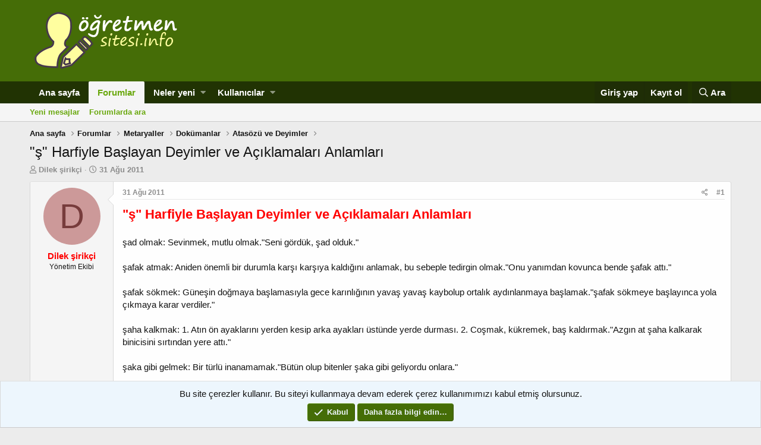

--- FILE ---
content_type: text/html; charset=utf-8
request_url: https://ogretmensitesi.info/konu/s-harfiyle-baslayan-deyimler-ve-aciklamalari-anlamlari.1324/
body_size: 13102
content:
<!DOCTYPE html>
<html id="XF" lang="tr-TR" dir="LTR"
	data-app="public"
	data-template="thread_view"
	data-container-key="node-304"
	data-content-key="thread-1324"
	data-logged-in="false"
	data-cookie-prefix="xf_"
	class="has-no-js template-thread_view"
	 data-run-jobs="">
<head>
	<meta charset="utf-8" />
	<meta http-equiv="X-UA-Compatible" content="IE=Edge" />
	<meta name="viewport" content="width=device-width, initial-scale=1, viewport-fit=cover">

	
	
	

	<title>&quot;ş&quot; Harfiyle Başlayan Deyimler ve Açıklamaları Anlamları | Öğretmen Sitesi</title>

	
		
		<meta name="description" content="&quot;ş&quot; Harfiyle Başlayan Deyimler ve Açıklamaları Anlamları

şad olmak: Sevinmek, mutlu olmak.&quot;Seni gördük, şad olduk.&quot;

şafak atmak: Aniden önemli bir..." />
		<meta property="og:description" content="&quot;ş&quot; Harfiyle Başlayan Deyimler ve Açıklamaları Anlamları

şad olmak: Sevinmek, mutlu olmak.&quot;Seni gördük, şad olduk.&quot;

şafak atmak: Aniden önemli bir durumla karşı karşıya kaldığını anlamak, bu sebeple tedirgin olmak.&quot;Onu yanımdan kovunca bende şafak attı.&quot;

şafak sökmek: Güneşin doğmaya..." />
		<meta property="twitter:description" content="&quot;ş&quot; Harfiyle Başlayan Deyimler ve Açıklamaları Anlamları

şad olmak: Sevinmek, mutlu olmak.&quot;Seni gördük, şad olduk.&quot;

şafak atmak: Aniden önemli bir durumla karşı karşıya kaldığını anlamak, bu..." />
	
	
		<meta property="og:url" content="https://ogretmensitesi.info/konu/s-harfiyle-baslayan-deyimler-ve-aciklamalari-anlamlari.1324/" />
	
		<link rel="canonical" href="https://ogretmensitesi.info/konu/s-harfiyle-baslayan-deyimler-ve-aciklamalari-anlamlari.1324/" />
	

	
		
	
	
	<meta property="og:site_name" content="Öğretmen Sitesi" />


	
	
		
	
	
	<meta property="og:type" content="website" />


	
	
		
	
	
	
		<meta property="og:title" content="&quot;ş&quot; Harfiyle Başlayan Deyimler ve Açıklamaları Anlamları" />
		<meta property="twitter:title" content="&quot;ş&quot; Harfiyle Başlayan Deyimler ve Açıklamaları Anlamları" />
	


	
	
	
	

	
		<meta name="theme-color" content="#456d07" />
	

	
	

	
	<link rel="preload" href="/styles/fonts/fa/fa-regular-400.woff2" as="font" type="font/woff2" crossorigin="anonymous" />


	<link rel="preload" href="/styles/fonts/fa/fa-solid-900.woff2" as="font" type="font/woff2" crossorigin="anonymous" />


<link rel="preload" href="/styles/fonts/fa/fa-brands-400.woff2" as="font" type="font/woff2" crossorigin="anonymous" />

	<link rel="stylesheet" href="/css.php?css=public%3Anormalize.css%2Cpublic%3Acore.less%2Cpublic%3Aapp.less&amp;s=1&amp;l=2&amp;d=1766946241&amp;k=38b744805d3f7e6d557cd469d2a4fa77d2b5f020" />

	<link rel="stylesheet" href="/css.php?css=public%3Amessage.less%2Cpublic%3Anotices.less%2Cpublic%3Ashare_controls.less%2Cpublic%3Aextra.less&amp;s=1&amp;l=2&amp;d=1766946241&amp;k=cd9cf3eeeac97a7abf59f3b8738800a0b8cbfbe7" />

	
		<script src="/js/xf/preamble.min.js?_v=51a643ac"></script>
	


	
		<link rel="icon" type="image/png" href="/favicon.ico" sizes="32x32" />
	
	
	
	
		
	
	<script async src="https://www.googletagmanager.com/gtag/js?id=UA-140479676-1"></script>
	<script>
		window.dataLayer = window.dataLayer || [];
		function gtag(){dataLayer.push(arguments);}
		gtag('js', new Date());
		gtag('config', 'UA-140479676-1', {
			// 
			
			
				'anonymize_ip': true,
			
		});
	</script>

</head>
<body data-template="thread_view">

<div class="p-pageWrapper" id="top">



<header class="p-header" id="header">
	<div class="p-header-inner">
		<div class="p-header-content">

			<div class="p-header-logo p-header-logo--image">
				<a href="https://ogretmensitesi.info">
					<img src="/styles/logo.png"
						alt="Öğretmen Sitesi"
						 />
				</a>
			</div>

			
		</div>
	</div>
</header>





	<div class="p-navSticky p-navSticky--primary" data-xf-init="sticky-header">
		
	<nav class="p-nav">
		<div class="p-nav-inner">
			<a class="p-nav-menuTrigger" data-xf-click="off-canvas" data-menu=".js-headerOffCanvasMenu" role="button" tabindex="0">
				<i aria-hidden="true"></i>
				<span class="p-nav-menuText">Menü</span>
			</a>

			<div class="p-nav-smallLogo">
				<a href="https://ogretmensitesi.info">
					<img src="/styles/logo.png"
						alt="Öğretmen Sitesi"
					 />
				</a>
			</div>

			<div class="p-nav-scroller hScroller" data-xf-init="h-scroller" data-auto-scroll=".p-navEl.is-selected">
				<div class="hScroller-scroll">
					<ul class="p-nav-list js-offCanvasNavSource">
					
						<li>
							
	<div class="p-navEl " >
		

			
	
	<a href="https://ogretmensitesi.info"
		class="p-navEl-link "
		
		data-xf-key="1"
		data-nav-id="home">Ana sayfa</a>


			

		
		
	</div>

						</li>
					
						<li>
							
	<div class="p-navEl is-selected" data-has-children="true">
		

			
	
	<a href="/"
		class="p-navEl-link p-navEl-link--splitMenu "
		
		
		data-nav-id="forums">Forumlar</a>


			<a data-xf-key="2"
				data-xf-click="menu"
				data-menu-pos-ref="< .p-navEl"
				class="p-navEl-splitTrigger"
				role="button"
				tabindex="0"
				aria-label="Genişletilmiş geçiş"
				aria-expanded="false"
				aria-haspopup="true"></a>

		
		
			<div class="menu menu--structural" data-menu="menu" aria-hidden="true">
				<div class="menu-content">
					<!--<h4 class="menu-header">Forumlar</h4>-->
					
						
	
	
	<a href="/neler-yeni/posts/"
		class="menu-linkRow u-indentDepth0 js-offCanvasCopy "
		
		
		data-nav-id="newPosts">Yeni mesajlar</a>

	

					
						
	
	
	<a href="/search/?type=post"
		class="menu-linkRow u-indentDepth0 js-offCanvasCopy "
		
		
		data-nav-id="searchForums">Forumlarda ara</a>

	

					
				</div>
			</div>
		
	</div>

						</li>
					
						<li>
							
	<div class="p-navEl " data-has-children="true">
		

			
	
	<a href="/neler-yeni/"
		class="p-navEl-link p-navEl-link--splitMenu "
		
		
		data-nav-id="whatsNew">Neler yeni</a>


			<a data-xf-key="3"
				data-xf-click="menu"
				data-menu-pos-ref="< .p-navEl"
				class="p-navEl-splitTrigger"
				role="button"
				tabindex="0"
				aria-label="Genişletilmiş geçiş"
				aria-expanded="false"
				aria-haspopup="true"></a>

		
		
			<div class="menu menu--structural" data-menu="menu" aria-hidden="true">
				<div class="menu-content">
					<!--<h4 class="menu-header">Neler yeni</h4>-->
					
						
	
	
	<a href="/neler-yeni/posts/"
		class="menu-linkRow u-indentDepth0 js-offCanvasCopy "
		 rel="nofollow"
		
		data-nav-id="whatsNewPosts">Yeni mesajlar</a>

	

					
						
	
	
	<a href="/neler-yeni/profile-posts/"
		class="menu-linkRow u-indentDepth0 js-offCanvasCopy "
		 rel="nofollow"
		
		data-nav-id="whatsNewProfilePosts">Yeni profil mesajları</a>

	

					
						
	
	
	<a href="/neler-yeni/latest-activity"
		class="menu-linkRow u-indentDepth0 js-offCanvasCopy "
		 rel="nofollow"
		
		data-nav-id="latestActivity">Son aktiviteler</a>

	

					
				</div>
			</div>
		
	</div>

						</li>
					
						<li>
							
	<div class="p-navEl " data-has-children="true">
		

			
	
	<a href="/uye/"
		class="p-navEl-link p-navEl-link--splitMenu "
		
		
		data-nav-id="members">Kullanıcılar</a>


			<a data-xf-key="4"
				data-xf-click="menu"
				data-menu-pos-ref="< .p-navEl"
				class="p-navEl-splitTrigger"
				role="button"
				tabindex="0"
				aria-label="Genişletilmiş geçiş"
				aria-expanded="false"
				aria-haspopup="true"></a>

		
		
			<div class="menu menu--structural" data-menu="menu" aria-hidden="true">
				<div class="menu-content">
					<!--<h4 class="menu-header">Kullanıcılar</h4>-->
					
						
	
	
	<a href="/uye/list/"
		class="menu-linkRow u-indentDepth0 js-offCanvasCopy "
		
		
		data-nav-id="registeredMembers">Kayıtlı üyeler</a>

	

					
						
	
	
	<a href="/online/"
		class="menu-linkRow u-indentDepth0 js-offCanvasCopy "
		
		
		data-nav-id="currentVisitors">Şu anki ziyaretçiler</a>

	

					
						
	
	
	<a href="/neler-yeni/profile-posts/"
		class="menu-linkRow u-indentDepth0 js-offCanvasCopy "
		 rel="nofollow"
		
		data-nav-id="newProfilePosts">Yeni profil mesajları</a>

	

					
						
	
	
	<a href="/search/?type=profile_post"
		class="menu-linkRow u-indentDepth0 js-offCanvasCopy "
		
		
		data-nav-id="searchProfilePosts">Profil mesajlarında ara</a>

	

					
				</div>
			</div>
		
	</div>

						</li>
					
					</ul>
				</div>
			</div>

			<div class="p-nav-opposite">
				<div class="p-navgroup p-account p-navgroup--guest">
					
						<a href="/login/" class="p-navgroup-link p-navgroup-link--textual p-navgroup-link--logIn"
							data-xf-click="overlay" data-follow-redirects="on">
							<span class="p-navgroup-linkText">Giriş yap</span>
						</a>
						
							<a href="/register/" class="p-navgroup-link p-navgroup-link--textual p-navgroup-link--register"
								data-xf-click="overlay" data-follow-redirects="on">
								<span class="p-navgroup-linkText">Kayıt ol</span>
							</a>
						
					
				</div>

				<div class="p-navgroup p-discovery">
					<a href="/neler-yeni/"
						class="p-navgroup-link p-navgroup-link--iconic p-navgroup-link--whatsnew"
						title="Neler yeni">
						<i aria-hidden="true"></i>
						<span class="p-navgroup-linkText">Neler yeni</span>
					</a>

					
						<a href="/search/"
							class="p-navgroup-link p-navgroup-link--iconic p-navgroup-link--search"
							data-xf-click="menu"
							data-xf-key="/"
							aria-label="Ara"
							aria-expanded="false"
							aria-haspopup="true"
							title="Ara">
							<i aria-hidden="true"></i>
							<span class="p-navgroup-linkText">Ara</span>
						</a>
						<div class="menu menu--structural menu--wide" data-menu="menu" aria-hidden="true">
							<form action="/search/search" method="post"
								class="menu-content"
								data-xf-init="quick-search">

								<h3 class="menu-header">Ara</h3>
								
								<div class="menu-row">
									
										<div class="inputGroup inputGroup--joined">
											<input type="text" class="input" name="keywords" placeholder="Ara…" aria-label="Ara" data-menu-autofocus="true" />
											
			<select name="constraints" class="js-quickSearch-constraint input" aria-label="içinde ara">
				<option value="">Her yerde</option>
<option value="{&quot;search_type&quot;:&quot;post&quot;}">Konular</option>
<option value="{&quot;search_type&quot;:&quot;post&quot;,&quot;c&quot;:{&quot;nodes&quot;:[304],&quot;child_nodes&quot;:1}}">Bu forum</option>
<option value="{&quot;search_type&quot;:&quot;post&quot;,&quot;c&quot;:{&quot;thread&quot;:1324}}">Bu konu</option>

			</select>
		
										</div>
									
								</div>

								
								<div class="menu-row">
									<label class="iconic"><input type="checkbox"  name="c[title_only]" value="1" /><i aria-hidden="true"></i><span class="iconic-label">Sadece başlıkları ara</span></label>

								</div>
								
								<div class="menu-row">
									<div class="inputGroup">
										<span class="inputGroup-text" id="ctrl_search_menu_by_member">Kullanıcı:</span>
										<input type="text" class="input" name="c[users]" data-xf-init="auto-complete" placeholder="Üye" aria-labelledby="ctrl_search_menu_by_member" />
									</div>
								</div>
								<div class="menu-footer">
									<span class="menu-footer-controls">
										<button type="submit" class="button--primary button button--icon button--icon--search"><span class="button-text">Ara</span></button>
										<a href="/search/" class="button"><span class="button-text">Gelişmiş Arama…</span></a>
									</span>
								</div>

								<input type="hidden" name="_xfToken" value="1769245931,0adc66bc672d0f8629b1d336d23aaa12" />
							</form>
						</div>
					
				</div>
			</div>
		</div>
	</nav>

	</div>
	
	
		<div class="p-sectionLinks">
			<div class="p-sectionLinks-inner hScroller" data-xf-init="h-scroller">
				<div class="hScroller-scroll">
					<ul class="p-sectionLinks-list">
					
						<li>
							
	<div class="p-navEl " >
		

			
	
	<a href="/neler-yeni/posts/"
		class="p-navEl-link "
		
		data-xf-key="alt+1"
		data-nav-id="newPosts">Yeni mesajlar</a>


			

		
		
	</div>

						</li>
					
						<li>
							
	<div class="p-navEl " >
		

			
	
	<a href="/search/?type=post"
		class="p-navEl-link "
		
		data-xf-key="alt+2"
		data-nav-id="searchForums">Forumlarda ara</a>


			

		
		
	</div>

						</li>
					
					</ul>
				</div>
			</div>
		</div>
	



<div class="offCanvasMenu offCanvasMenu--nav js-headerOffCanvasMenu" data-menu="menu" aria-hidden="true" data-ocm-builder="navigation">
	<div class="offCanvasMenu-backdrop" data-menu-close="true"></div>
	<div class="offCanvasMenu-content">
		<div class="offCanvasMenu-header">
			Menü
			<a class="offCanvasMenu-closer" data-menu-close="true" role="button" tabindex="0" aria-label="Kapat"></a>
		</div>
		
			<div class="p-offCanvasRegisterLink">
				<div class="offCanvasMenu-linkHolder">
					<a href="/login/" class="offCanvasMenu-link" data-xf-click="overlay" data-menu-close="true">
						Giriş yap
					</a>
				</div>
				<hr class="offCanvasMenu-separator" />
				
					<div class="offCanvasMenu-linkHolder">
						<a href="/register/" class="offCanvasMenu-link" data-xf-click="overlay" data-menu-close="true">
							Kayıt ol
						</a>
					</div>
					<hr class="offCanvasMenu-separator" />
				
			</div>
		
		<div class="js-offCanvasNavTarget"></div>
	</div>
</div>

<div class="p-body">
	<div class="p-body-inner">
		<!--XF:EXTRA_OUTPUT-->

		

		

		
		
	
		<ul class="p-breadcrumbs "
			itemscope itemtype="https://schema.org/BreadcrumbList">
		
			

			
			
				
				
	<li itemprop="itemListElement" itemscope itemtype="https://schema.org/ListItem">
		<a href="https://ogretmensitesi.info" itemprop="item">
			<span itemprop="name">Ana sayfa</span>
		</a>
		<meta itemprop="position" content="1" />
	</li>

			

			
				
				
	<li itemprop="itemListElement" itemscope itemtype="https://schema.org/ListItem">
		<a href="/" itemprop="item">
			<span itemprop="name">Forumlar</span>
		</a>
		<meta itemprop="position" content="2" />
	</li>

			
			
				
				
	<li itemprop="itemListElement" itemscope itemtype="https://schema.org/ListItem">
		<a href="/kategori/metaryaller.41/" itemprop="item">
			<span itemprop="name">Metaryaller</span>
		</a>
		<meta itemprop="position" content="3" />
	</li>

			
				
				
	<li itemprop="itemListElement" itemscope itemtype="https://schema.org/ListItem">
		<a href="/forum/dokuemanlar.67/" itemprop="item">
			<span itemprop="name">Dokümanlar</span>
		</a>
		<meta itemprop="position" content="4" />
	</li>

			
				
				
	<li itemprop="itemListElement" itemscope itemtype="https://schema.org/ListItem">
		<a href="/forum/atasoezue-ve-deyimler.304/" itemprop="item">
			<span itemprop="name">Atasözü ve Deyimler</span>
		</a>
		<meta itemprop="position" content="5" />
	</li>

			

		
		</ul>
	

		

		
	<noscript><div class="blockMessage blockMessage--important blockMessage--iconic u-noJsOnly">JavaScript devre dışı. Daha iyi bir deneyim için, önce lütfen tarayıcınızda JavaScript'i etkinleştirin.</div></noscript>

		
	<!--[if lt IE 9]><div class="blockMessage blockMessage&#45;&#45;important blockMessage&#45;&#45;iconic">Çok eski bir web tarayıcısı kullanıyorsunuz. Bu veya diğer siteleri görüntülemekte sorunlar yaşayabilirsiniz..<br />Tarayıcınızı güncellemeli veya <a href="https://www.google.com/chrome/browser/" target="_blank">alternatif bir tarayıcı</a> kullanmalısınız.</div><![endif]-->


		
			<div class="p-body-header">
			
				
					<div class="p-title ">
					
						
							<h1 class="p-title-value">&quot;ş&quot; Harfiyle Başlayan Deyimler ve Açıklamaları Anlamları</h1>
						
						
					
					</div>
				

				
					<div class="p-description">
	<ul class="listInline listInline--bullet">
		<li>
			<i class="fa--xf far fa-user" aria-hidden="true" title="Konbuyu başlatan"></i>
			<span class="u-srOnly">Konbuyu başlatan</span>

			<a href="/uye/dilek-sirikci.115/" class="username  u-concealed" dir="auto" data-user-id="115" data-xf-init="member-tooltip">Dilek şirikçi</a>
		</li>
		<li>
			<i class="fa--xf far fa-clock" aria-hidden="true" title="Başlangıç tarihi"></i>
			<span class="u-srOnly">Başlangıç tarihi</span>

			<a href="/konu/s-harfiyle-baslayan-deyimler-ve-aciklamalari-anlamlari.1324/" class="u-concealed"><time  class="u-dt" dir="auto" datetime="2011-08-31T15:22:16+0400" data-time="1314789736" data-date-string="31 Ağu 2011" data-time-string="15:22" title="31 Ağu 2011 15:22'de">31 Ağu 2011</time></a>
		</li>
		
	</ul>
</div>
				
			
			</div>
		

		<div class="p-body-main  ">
			

			<div class="p-body-content">
				
				<div class="p-body-pageContent">








	
	
	
		
	
	
	


	
	
	
		
	
	
	


	
	
		
	
	
	


	
	









	

	
		
	







	






<div class="block block--messages" data-xf-init="" data-type="post" data-href="/inline-mod/">

	
	


	<div class="block-outer"></div>

	<div class="block-outer js-threadStatusField"></div>

	<div class="block-container lbContainer"
		data-xf-init="lightbox select-to-quote"
		data-message-selector=".js-post"
		data-lb-id="thread-1324"
		data-lb-universal="0">

		<div class="block-body js-replyNewMessageContainer">
			
				
					
	
	
	<article class="message message--post js-post js-inlineModContainer  "
		data-author="Dilek şirikçi"
		data-content="post-1547"
		id="js-post-1547">

		<span class="u-anchorTarget" id="post-1547"></span>

		<div class="message-inner">
			<div class="message-cell message-cell--user">
				

	<section itemscope itemtype="https://schema.org/Person" class="message-user">
		<div class="message-avatar ">
			<div class="message-avatar-wrapper">
				<a href="/uye/dilek-sirikci.115/" class="avatar avatar--m avatar--default avatar--default--dynamic" data-user-id="115" data-xf-init="member-tooltip" style="background-color: #cc9999; color: #773c3c">
			<span class="avatar-u115-m">D</span> 
		</a>
				
			</div>
		</div>
		<div class="message-userDetails">
			<h4 class="message-name"><a href="/uye/dilek-sirikci.115/" class="username " dir="auto" data-user-id="115" data-xf-init="member-tooltip" itemprop="name"><span class="username--style3">Dilek şirikçi</span></a></h4>
			<h5 class="userTitle message-userTitle" dir="auto" itemprop="jobTitle">Yönetim Ekibi</h5>
			
		</div>
		
			
			
		
		<span class="message-userArrow"></span>
	</section>

			</div>
			<div class="message-cell message-cell--main">
				<div class="message-main js-quickEditTarget">

					<header class="message-attribution message-attribution--split">
						<div class="message-attribution-main">
							<a href="/konu/s-harfiyle-baslayan-deyimler-ve-aciklamalari-anlamlari.1324/post-1547" class="u-concealed"
								rel="nofollow">
								<time  class="u-dt" dir="auto" datetime="2011-08-31T15:22:16+0400" data-time="1314789736" data-date-string="31 Ağu 2011" data-time-string="15:22" title="31 Ağu 2011 15:22'de">31 Ağu 2011</time>
							</a>
						</div>

						<ul class="message-attribution-opposite message-attribution-opposite--list">
							
							<li>
								<a href="/konu/s-harfiyle-baslayan-deyimler-ve-aciklamalari-anlamlari.1324/post-1547"
									data-xf-init="share-tooltip" data-href="/posts/1547/share"
									rel="nofollow">
									<i class="fa--xf far fa-share-alt" aria-hidden="true"></i>
								</a>
							</li>
							
							
								<li>
									<a href="/konu/s-harfiyle-baslayan-deyimler-ve-aciklamalari-anlamlari.1324/post-1547" rel="nofollow">
										#1
									</a>
								</li>
							
						</ul>
					</header>

					<div class="message-content js-messageContent">

						
						
						

						<div class="message-userContent lbContainer js-lbContainer "
							data-lb-id="post-1547"
							data-lb-caption-desc="Dilek şirikçi &middot; 31 Ağu 2011 15:22&#039;de">

							
								

	

							

							<article class="message-body js-selectToQuote">
								
								<div class="bbWrapper"><span style="color: #FF0000"><span style="font-size: 22px"><b>&quot;ş&quot; Harfiyle Başlayan Deyimler ve Açıklamaları Anlamları</b></span></span><br />
<br />
şad olmak: Sevinmek, mutlu olmak.&quot;Seni gördük, şad olduk.&quot;<br />
<br />
şafak atmak: Aniden önemli bir durumla karşı karşıya kaldığını anlamak, bu sebeple tedirgin olmak.&quot;Onu yanımdan kovunca bende şafak attı.&quot;<br />
<br />
şafak sökmek: Güneşin doğmaya başlamasıyla gece karınlığının yavaş yavaş kaybolup ortalık aydınlanmaya başlamak.&quot;şafak sökmeye başlayınca yola çıkmaya karar verdiler.&quot;<br />
<br />
şaha kalkmak: 1. Atın ön ayaklarını yerden kesip arka ayakları üstünde yerde durması. 2. Coşmak, kükremek, baş kaldırmak.&quot;Azgın at şaha kalkarak binicisini sırtından yere attı.&quot;<br />
<br />
şaka gibi gelmek: Bir türlü inanamamak.&quot;Bütün olup bitenler şaka gibi geliyordu onlara.&quot;<br />
<br />
şaka götürmemek: 1. şakadan hoşlanmamak. 2. Bir iş ya da durum dikkatsizliğe, önemsenmemeye gelmemek.&quot;Bu iş şaka götürmez beyler, dikkat edin!&quot;<br />
<br />
şaka kaldırmak: Kendisine yapılan şakalara katlanmak, dayanmak.<br />
<br />
şaka maka (derken): &quot;Ciddiye almıyor, ağırlığını duymuyor, gerektiği gibi önemsemiyorduk ama sonunda gerçekten önem vermemiz gerektiği ortaya çıktı&quot; anlamında kullanılır.<br />
<br />
şakası yok: 1. Tehlikeli. 2. (O) hatır gönül tanımaz, gerekeni yapar, ciddi bakar olaya.&quot;şakası yok bu adamın, hemen buradan gidelim.&quot;<br />
<br />
şakaya getirmek: 1. Oldukça önemli, ciddi bir şeyi açıktan söylemeyip şaka yollu söylemek. 2. Önemli bir meseleyi şaka yaparak geçiştirmek.&quot;ışi şakaya getirip unutturmaya kalkma emi!&quot;<br />
<br />
şakaya vurmak: Ciddî bir söz ve davranışı şaka yoluyla geçiştirmek.<br />
<br />
şamar oğlanı: Herkesin hıncını aldığı, dövdüğü, çattığı, söylendiği kimse.&quot;Yeter artık, şamar oğlanı olmaktan kurtar kendini!&quot;<br />
<br />
şamata koparmak: Gürültü, patırtı yapmak.<br />
<br />
şapa oturmak: Güç bir duruma düşmek, çıkmaza girmek.&quot;şimdi şapa oturduk işte, yardım alacak kimse de yok ortalıkta.&quot;<br />
<br />
şart koşmak: Bir işin yapılmasını önceden bir şarta bağlamak.&quot;Para almadan, vermeyeceğini şart koş ona.&quot;<br />
<br />
şeref vermek: Onurlandırmak, yapıp ettikleriyle övünç kaynağı olmak.<br />
<br />
şerefini korumak: Onurunu, kişiliğini gözetmek.<br />
<br />
şeşi beş görmek: Yanlış görmek, görüşünde aldanmak.&quot;şeşi beş gördüm her hâlde.&quot;<br />
<br />
şeyhin kerameti kendinden menkul: Çok büyük işler yaptığını belirtiyor ama bunu doğrulayacak ne kanıt ne de kimse var ortalıkta.<br />
<br />
şeytana uymak: Dinin emirleri dışına çıkmak, haram olan işlere bulaşmak, doğru yoldan ayrılmak.&quot;şeytana uyup da tekrar mumara başlayacak diye korkuyorum.&quot;<br />
<br />
şeytan diyor ki!: &quot;ıçimden şu kötü işi yap, doğru yoldan ayrıl eğilimi geçip duruyor&quot; anlamında kullanılır.&quot;şeytan diyor ki git şunu bir güzel döv.&quot;<br />
<br />
şeytan dürtmek: Durup dururken uygunsuz, kötü bir davranışta bulunmak.&quot;Güzel güzel oynarken arkadaşına vurup kaçtı, şeytan dürttü her hâlde.&quot;<br />
<br />
şeytan görsün yüzünü: &quot;Onunla hiç görüşmek, bir arada bulunmak istemiyorum&quot; anlamında kullanılır.<br />
<br />
şeytanın art bacağı: Çok afacan ve yaramaz (çocuk).<br />
<br />
şeytanın ayağını kırmak: 1. Aksiliği, uğursuzluğu yenmek. 2. Herhangi bir sebepten ötürü yapamadığı bir şey yapmak.&quot;Haydi, şu şeytanın bacağını kır da bize gel.&quot;<br />
<br />
şeytan kulağına kurşun: ıyi bir durumdan, işten gidişten söz ederken &quot;Aman nazar değmesin, Allah kötülerin şerrinden korusun, şeytandan uzak bulundursun.&quot; anlamında kullanılır.<br />
<br />
şeytanın yattığı yeri bilmek: Çok kurnaz ve açıkgöz olmak; bilinmesi, hatırlanması güç şeyleri bilmek; pek çok şeyden haberdar olmak.&quot;O ne tilkidir bilemezsin, şeytanın yattığı yeri bile bilir.&quot;<br />
<br />
şıp diye geçmek: Ansızın, birdenbire geçmek.<br />
<br />
şifayı bulmak (veya kapmak): Hastalanmak.&quot;Burnum akıyor, yine şifayı kapacağız desene.&quot;<br />
<br />
şimdiden tezi yok: Hemen, hiç durmadan, hiç vakit kaybetmeden.&quot;şimdiden tezi yok, ne yapılacaksa yapılmalıdır.&quot;<br />
<br />
şimşekleri üzerine çekmek: Söz ve davranışlarıyla çevresindekileri kızdırmak; rahatsız etmek; sert eleştirilerine, saldırılarına hedef ve neden olmak.&quot;Boşu boşuna şimşekleri üzerine çektin.&quot;<br />
<br />
şirazesinden çıkmak: Bozulmak, çığırından çıkmak, düzenini yitirmek.<br />
<br />
şom ağızlı: Hemen her olayı kötüye yoran, kötü şeyler olacağını söyleyen, ileri sürdüğü ihtimallerin gerçekleşmesinden korkulan kimse.&quot;Milleti korkutup durma, kapa şu şom ağzını da rahatlayalım.&quot;<br />
<br />
şöyle bir: Üstünkörü, gelişigüzel, üzerinde durmayarak.&quot;şöyle bir baktım vitrindeki elbiselere&quot;<br />
<br />
şöyle böyle: 1. Ne iyi ne kötü, orta derecede. 2. Hemen hemen, aşağı yukarı, yaklaşık olarak.&quot;şöyle böyle üç yıl oldu onunla görüşemedik.&quot;<br />
<br />
şundan bundan: Belli belirsiz, önemsiz şeyler.&quot;Eh işte, şundan bundan konuşup durduk.&quot;<br />
<br />
şunu bunu bilmemek: ıtiraz dinlememek, mazeret kabul etmemek, bahane istememek.&quot;şunu bunu bilmem, yarın akşam sizi bekliyoruz.&quot;<br />
<br />
şunun şurası: Küçümseme, azımsama, yakın bir yer belirtmek istendiğinde kullanılır.&quot;şunun şurası on adımlık yer, gelmeyecek misin?&quot;<br />
<br />
şüphe kurdu: Kişinin içini kemiren, onu tedirgin eden kuşku.&quot;Onu arkadaşlarıyla birlikte gönderdim ama yine de içimi bir şüphe kurdu kemirip duruyor.</div>
								<div class="js-selectToQuoteEnd">&nbsp;</div>
								
							</article>

							
								

	

							

							
						</div>

						

						
	

					</div>

					<footer class="message-footer">
						

						<div class="reactionsBar js-reactionsList ">
							
						</div>

						<div class="js-historyTarget message-historyTarget toggleTarget" data-href="trigger-href"></div>
					</footer>
				</div>
			</div>
			
		</div>
	</article>

	

				
			
		</div>
	</div>

	
		<div class="block-outer block-outer--after">
			
				
				
				
					<div class="block-outer-opposite">
						
							<a href="/login/" class="button--link button" data-xf-click="overlay"><span class="button-text">
								Cevap yazmak için giriş yap yada kayıt ol.
							</span></a>
						
					</div>
				
			
		</div>
	

	
	

</div>





<div class="blockMessage blockMessage--none">
	
	
		
		<div class="shareButtons shareButtons--iconic" data-xf-init="share-buttons" data-page-url="" data-page-title="" data-page-desc="">
			
				<span class="shareButtons-label">Paylaş:</span>
			

			<div class="shareButtons-buttons">
				

					
						<a class="shareButtons-button shareButtons-button--brand shareButtons-button--facebook" data-href="https://www.facebook.com/sharer.php?u={url}">
							<i aria-hidden="true"></i>
							<span>Facebook</span>
						</a>
					

					
						<a class="shareButtons-button shareButtons-button--brand shareButtons-button--twitter" data-href="https://twitter.com/intent/tweet?url={url}&amp;text={title}">
							<i aria-hidden="true"></i>
							<span>Twitter</span>
						</a>
					

					

					
						<a class="shareButtons-button shareButtons-button--brand shareButtons-button--reddit" data-href="https://reddit.com/submit?url={url}&amp;title={title}">
							<i aria-hidden="true"></i>
							<span>Reddit</span>
						</a>
					

					
						<a class="shareButtons-button shareButtons-button--brand shareButtons-button--pinterest" data-href="https://pinterest.com/pin/create/bookmarklet/?url={url}&amp;description={title}">
							<i></i>
							<span>Pinterest</span>
						</a>
					

					
						<a class="shareButtons-button shareButtons-button--brand shareButtons-button--tumblr" data-href="https://www.tumblr.com/widgets/share/tool?canonicalUrl={url}&amp;title={title}">
							<i></i>
							<span>Tumblr</span>
						</a>
					

					
						<a class="shareButtons-button shareButtons-button--brand shareButtons-button--whatsApp" data-href="https://api.whatsapp.com/send?text={title}&nbsp;{url}">
							<i></i>
							<span>WhatsApp</span>
						</a>
					

					
						<a class="shareButtons-button shareButtons-button--email" data-href="mailto:?subject={title}&amp;body={url}">
							<i></i>
							<span>E-posta</span>
						</a>
					

					
						<a class="shareButtons-button shareButtons-button--link is-hidden" data-clipboard="{url}">
							<i></i>
							<span>Link</span>
						</a>
					
				
			</div>
		</div>
	

</div>



</div>
				
    <!-- Eğer sayfa bir hata sayfası, giriş, kayıt veya özel mesajlaşma sayfası değilse bu içerik gösterilecek -->
    

        <!-- Sponsor Bağlantıları -->
        
     <a href="https://kampanyamerkez.com" title="kampanyalar" target="_blank" rel="noopener" style="color: #000000; text-decoration: none;">kampanyalar</a> | 
    <a href="https://ajanspr.com.tr" title="ajans pr" target="_blank" rel="noopener" style="color: #000000; text-decoration: none;">ajans pr</a> | 
    <a href="https://ixfy.net" title="ixfy.net" target="_blank" rel="noopener" style="color: #000000; text-decoration: none;">ixfy.net</a> | 
    <a href="https://zoobi.com.tr" title="sözlük" target="_blank" rel="noopener" style="color: #000000; text-decoration: none;">sözlük</a> | 
    <a href="https://n24.com.tr/" title="sektörel haberler" target="_blank" rel="noopener" style="color: #000000; text-decoration: none;">sektörel haberler</a> | 
    <a href="https://vora.com.tr/" title="Vora" target="_blank" rel="noopener" style="color: #000000; text-decoration: none;">Vora</a> | 
    <a href="https://memetusta.com.tr/" title="Memet Usta" target="_blank" rel="noopener" style="color: #000000; text-decoration: none;">Memet Usta</a> | 
    <a href="https://asov.net/" title="ASOV" target="_blank" rel="noopener" style="color: #000000; text-decoration: none;">ASOV</a> | 
    <a href="https://borsa.me/" title="Borsa" target="_blank" rel="noopener" style="color: #000000; text-decoration: none;">Borsa</a>| 
    <a href="https://besthairclinic.com.tr/" title="Best Haic Clinic" target="_blank" rel="noopener" style="color: #000000; text-decoration: none;">Best Haic Clinic</a>


        <!-- Reklam İçeriği -->
        
     

       
    

			</div>

			
		</div>

		
		
	
		<ul class="p-breadcrumbs p-breadcrumbs--bottom"
			itemscope itemtype="https://schema.org/BreadcrumbList">
		
			

			
			
				
				
	<li itemprop="itemListElement" itemscope itemtype="https://schema.org/ListItem">
		<a href="https://ogretmensitesi.info" itemprop="item">
			<span itemprop="name">Ana sayfa</span>
		</a>
		<meta itemprop="position" content="1" />
	</li>

			

			
				
				
	<li itemprop="itemListElement" itemscope itemtype="https://schema.org/ListItem">
		<a href="/" itemprop="item">
			<span itemprop="name">Forumlar</span>
		</a>
		<meta itemprop="position" content="2" />
	</li>

			
			
				
				
	<li itemprop="itemListElement" itemscope itemtype="https://schema.org/ListItem">
		<a href="/kategori/metaryaller.41/" itemprop="item">
			<span itemprop="name">Metaryaller</span>
		</a>
		<meta itemprop="position" content="3" />
	</li>

			
				
				
	<li itemprop="itemListElement" itemscope itemtype="https://schema.org/ListItem">
		<a href="/forum/dokuemanlar.67/" itemprop="item">
			<span itemprop="name">Dokümanlar</span>
		</a>
		<meta itemprop="position" content="4" />
	</li>

			
				
				
	<li itemprop="itemListElement" itemscope itemtype="https://schema.org/ListItem">
		<a href="/forum/atasoezue-ve-deyimler.304/" itemprop="item">
			<span itemprop="name">Atasözü ve Deyimler</span>
		</a>
		<meta itemprop="position" content="5" />
	</li>

			

		
		</ul>
	

		
	</div>
</div>

<footer class="p-footer" id="footer">
	<div class="p-footer-inner">

		<div class="p-footer-row">
			
				<div class="p-footer-row-main">
					<ul class="p-footer-linkList">
					
						
						
							<li><a href="/misc/language" data-xf-click="overlay"
								data-xf-init="tooltip" title="Dil seçici" rel="nofollow">
								<i class="fa--xf far fa-globe" aria-hidden="true"></i> Türkçe (TR)</a></li>
						
					
					</ul>
				</div>
			
			<div class="p-footer-row-opposite">
				<ul class="p-footer-linkList">
					
						
							<li><a href="/iletisim//" data-xf-click="overlay">Bize ulaşın</a></li>
						
					

					
						<li><a href="/help/terms/">Şartlar ve kurallar</a></li>
					

					
						<li><a href="/help/privacy-policy/">Gizlilik politikası</a></li>
					

					
						<li><a href="/help/">Yardım</a></li>
					

					
						<li><a href="https://ogretmensitesi.info">Ana sayfa</a></li>
					

					<li><a href="/forum/-/index.rss" target="_blank" class="p-footer-rssLink" title="RSS"><span aria-hidden="true"><i class="fa--xf far fa-rss" aria-hidden="true"></i><span class="u-srOnly">RSS</span></span></a></li>
				</ul>
			</div>
		</div>

		
			<div class="p-footer-copyright">
			
				<a href="https://xenforo.com" class="u-concealed" dir="ltr" target="_blank">Forum software by XenForo<sup>&reg;</sup> <span class="copyright">&copy; 2010-2020 XenForo Ltd.</span></a>
				<br><a class="u-concealed" rel="dofollow" href="https://x&#101;nfor&#111;.g&#101;n.t&#114;" target="_blank "title="x&#101;nfor&#111; 2 ,T&#101;ma Ta&#115;arı&#109;lar&#305;,&#120;&#101;nf&#111;ro Opt&#105;mizasy&#48;n,K&#117;r&#117;l&#117;m,x&#101;nfor&#48; Style,&#120;&#101;nfor&#48;o Th&#101;mes"><span>T&#252;rk&#231;&#101; X&#101;nF&#111;r&#111; 2</span></a> B&#121; &#101;TiK&#101;T&#8482; 2&#48;1&#55; <br />
			
			</div>
		

		
	</div>
</footer>

</div> <!-- closing p-pageWrapper -->

<div class="u-bottomFixer js-bottomFixTarget">
	
	
		
	
		
		
		

		<ul class="notices notices--bottom_fixer  js-notices"
			data-xf-init="notices"
			data-type="bottom_fixer"
			data-scroll-interval="6">

			
				
	<li class="notice js-notice notice--primary notice--cookie"
		data-notice-id="-1"
		data-delay-duration="0"
		data-display-duration="0"
		data-auto-dismiss="0"
		data-visibility="">

		
		<div class="notice-content">
			
			<div class="u-alignCenter">
	Bu site çerezler kullanır. Bu siteyi kullanmaya devam ederek çerez kullanımımızı kabul etmiş olursunuz.
</div>

<div class="u-inputSpacer u-alignCenter">
	<a href="/hesap/dismiss-notice" class="js-noticeDismiss button--notice button button--icon button--icon--confirm" data-xf-init="tooltip" title="Notu kapat"><span class="button-text">Kabul</span></a>
	<a href="/help/cookies" class="button--notice button"><span class="button-text">Daha fazla bilgi edin…</span></a>
</div>
		</div>
	</li>

			
		</ul>
	

	
</div>


	<div class="u-scrollButtons js-scrollButtons" data-trigger-type="up">
		<a href="#top" class="button--scroll button" data-xf-click="scroll-to"><span class="button-text"><i class="fa--xf far fa-arrow-up" aria-hidden="true"></i><span class="u-srOnly">Üst</span></span></a>
		
	</div>



	<script src="/js/vendor/jquery/jquery-3.3.1.min.js?_v=51a643ac"></script>
	<script src="/js/vendor/vendor-compiled.js?_v=51a643ac"></script>
	<script src="/js/xf/core-compiled.js?_v=51a643ac"></script>
	<script src="/js/xf/notice.min.js?_v=51a643ac"></script>

	<script>
		jQuery.extend(true, XF.config, {
			// 
			userId: 0,
			enablePush: false,
			pushAppServerKey: '',
			url: {
				fullBase: 'https://ogretmensitesi.info/',
				basePath: '/',
				css: '/css.php?css=__SENTINEL__&s=1&l=2&d=1766946241',
				keepAlive: '/login/keep-alive'
			},
			cookie: {
				path: '/',
				domain: '',
				prefix: 'xf_',
				secure: true
			},
			csrf: '1769245931,0adc66bc672d0f8629b1d336d23aaa12',
			js: {"\/js\/xf\/notice.min.js?_v=51a643ac":true},
			css: {"public:message.less":true,"public:notices.less":true,"public:share_controls.less":true,"public:extra.less":true},
			time: {
				now: 1769245931,
				today: 1769202000,
				todayDow: 6
			},
			borderSizeFeature: '3px',
			fontAwesomeWeight: 'r',
			enableRtnProtect: true,
			enableFormSubmitSticky: true,
			uploadMaxFilesize: 134217728,
			allowedVideoExtensions: ["m4v","mov","mp4","mp4v","mpeg","mpg","ogv","webm"],
			shortcodeToEmoji: true,
			visitorCounts: {
				conversations_unread: '0',
				alerts_unread: '0',
				total_unread: '0',
				title_count: true,
				icon_indicator: true
			},
			jsState: {},
			publicMetadataLogoUrl: '',
			publicPushBadgeUrl: 'https://ogretmensitesi.info/styles/default/xenforo/bell.png'
		});

		jQuery.extend(XF.phrases, {
			// 
			date_x_at_time_y: "{date} {time}\'de",
			day_x_at_time_y:  "{day} saat {time}\'de",
			yesterday_at_x:   "Dün {time} da",
			x_minutes_ago:    "{minutes} dakika önce",
			one_minute_ago:   "1 dakika önce",
			a_moment_ago:     "Az önce",
			today_at_x:       "Bugün {time}",
			in_a_moment:      "Birazdan",
			in_a_minute:      "Bir dakika içinde",
			in_x_minutes:     "{minutes} dakika sonra",
			later_today_at_x: "Later today at {time}",
			tomorrow_at_x:    "Yarın {time} \'da",

			day0: "Pazar",
			day1: "Pazartesi",
			day2: "Salı",
			day3: "Çarşamba",
			day4: "Perşembe",
			day5: "Cuma",
			day6: "Cumartesi",

			dayShort0: "Pazar",
			dayShort1: "Pzrts",
			dayShort2: "Salı",
			dayShort3: "Çrşb",
			dayShort4: "Prşb",
			dayShort5: "Cuma",
			dayShort6: "Cmrts",

			month0: "Ocak",
			month1: "Şubat",
			month2: "Mart",
			month3: "Nisan",
			month4: "Mayıs",
			month5: "Haziran",
			month6: "Temmuz",
			month7: "Ağustos",
			month8: "Eylül",
			month9: "Ekim",
			month10: "Kasım",
			month11: "Aralık",

			active_user_changed_reload_page: "Aktif kullanıcı değişti. Tarayıcı sayfanızı yenileyerek yeni aktif sisteme geçebilirisiniz.",
			server_did_not_respond_in_time_try_again: "Sunucu zamanında yanıt vermedi. Tekrar deneyin.",
			oops_we_ran_into_some_problems: "Hata! Bazı sorunlarla karşılaştık.",
			oops_we_ran_into_some_problems_more_details_console: "Hata! Bazı sorunlarla karşılaştık.Lütfen daha sonra tekrar deneyiniz.Sorun kullandığınız tarayıcısından kaynaklıda olabilir.",
			file_too_large_to_upload: "Dosya yüklenemeyecek kadar büyük.",
			uploaded_file_is_too_large_for_server_to_process: "Yüklemeye çalıştığınız dosya sunucunun işlemesi için çok büyük.",
			files_being_uploaded_are_you_sure: "Dosyalar hala yükleniyor. Bu formu göndermek istediğinizden emin misiniz?",
			attach: "Dosya ekle",
			rich_text_box: "Zengin metin kutusu",
			close: "Kapat",
			link_copied_to_clipboard: "Bağlantı panoya kopyalandı.",
			text_copied_to_clipboard: "Metin panoya kopyalandı.",
			loading: "Yükleniyor…",

			processing: "İşleminiz yapılıyor",
			'processing...': "İşleminiz yapılıyor…",

			showing_x_of_y_items: "{total} öğenin {count} tanesi gösteriliyor",
			showing_all_items: "Tüm öğeler gösteriliyor",
			no_items_to_display: "Görüntülenecek öğe yok",

			push_enable_notification_title: "Push bildirimleri Öğretmen Sitesi adresinde başarıyla etkinleştirildi",
			push_enable_notification_body: "Push bildirimlerini etkinleştirdiğiniz için teşekkür ederiz!"
		});
	</script>

	<form style="display:none" hidden="hidden">
		<input type="text" name="_xfClientLoadTime" value="" id="_xfClientLoadTime" title="_xfClientLoadTime" tabindex="-1" />
	</form>

	



	<script type="text/template" id="xfReactTooltipTemplate">
		<div class="tooltip-content-inner">
			<div class="reactTooltip">
				
					<a href="#" class="reaction reaction--1" data-reaction-id="1"><i></i><img src="[data-uri]" class="reaction-sprite js-reaction" title="Like" data-xf-init="tooltip" /></a>
				
					<a href="#" class="reaction reaction--2" data-reaction-id="2"><i></i><img src="[data-uri]" class="reaction-sprite js-reaction" title="Love" data-xf-init="tooltip" /></a>
				
					<a href="#" class="reaction reaction--3" data-reaction-id="3"><i></i><img src="[data-uri]" class="reaction-sprite js-reaction" title="Haha" data-xf-init="tooltip" /></a>
				
					<a href="#" class="reaction reaction--4" data-reaction-id="4"><i></i><img src="[data-uri]" class="reaction-sprite js-reaction" title="Wow" data-xf-init="tooltip" /></a>
				
					<a href="#" class="reaction reaction--5" data-reaction-id="5"><i></i><img src="[data-uri]" class="reaction-sprite js-reaction" title="Sad" data-xf-init="tooltip" /></a>
				
					<a href="#" class="reaction reaction--6" data-reaction-id="6"><i></i><img src="[data-uri]" class="reaction-sprite js-reaction" title="Angry" data-xf-init="tooltip" /></a>
				
			</div>
		</div>
	</script>



	
	


</body>
</html>









